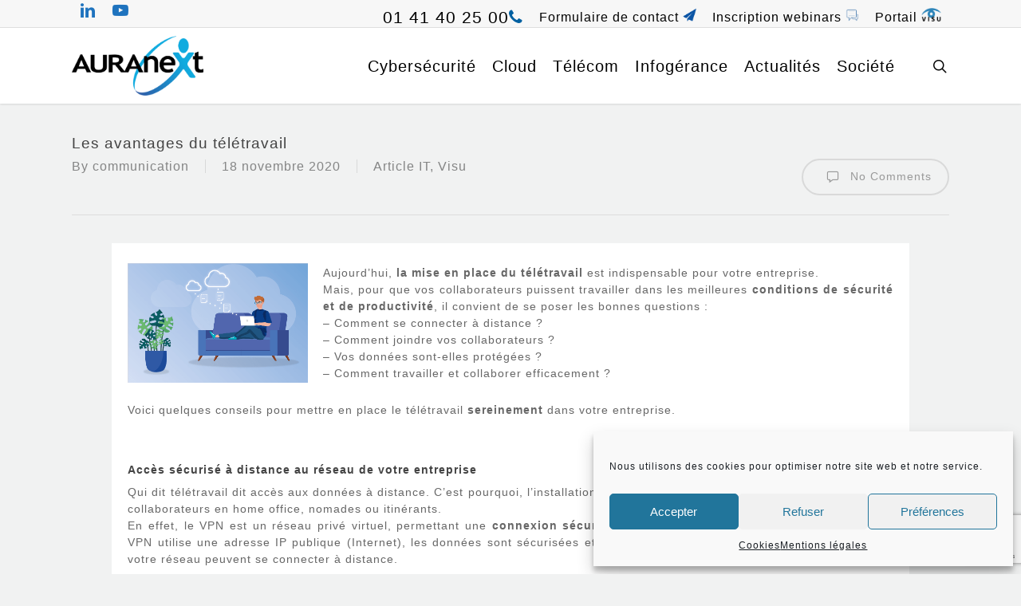

--- FILE ---
content_type: text/html; charset=utf-8
request_url: https://www.google.com/recaptcha/api2/anchor?ar=1&k=6Lfre-wiAAAAAB9VCZYXpWgd06eJvJ3TXYfSrvNR&co=aHR0cHM6Ly93d3cuYXVyYW5leHQuY29tOjQ0Mw..&hl=en&v=PoyoqOPhxBO7pBk68S4YbpHZ&size=invisible&anchor-ms=20000&execute-ms=30000&cb=szmxx2nsho71
body_size: 49158
content:
<!DOCTYPE HTML><html dir="ltr" lang="en"><head><meta http-equiv="Content-Type" content="text/html; charset=UTF-8">
<meta http-equiv="X-UA-Compatible" content="IE=edge">
<title>reCAPTCHA</title>
<style type="text/css">
/* cyrillic-ext */
@font-face {
  font-family: 'Roboto';
  font-style: normal;
  font-weight: 400;
  font-stretch: 100%;
  src: url(//fonts.gstatic.com/s/roboto/v48/KFO7CnqEu92Fr1ME7kSn66aGLdTylUAMa3GUBHMdazTgWw.woff2) format('woff2');
  unicode-range: U+0460-052F, U+1C80-1C8A, U+20B4, U+2DE0-2DFF, U+A640-A69F, U+FE2E-FE2F;
}
/* cyrillic */
@font-face {
  font-family: 'Roboto';
  font-style: normal;
  font-weight: 400;
  font-stretch: 100%;
  src: url(//fonts.gstatic.com/s/roboto/v48/KFO7CnqEu92Fr1ME7kSn66aGLdTylUAMa3iUBHMdazTgWw.woff2) format('woff2');
  unicode-range: U+0301, U+0400-045F, U+0490-0491, U+04B0-04B1, U+2116;
}
/* greek-ext */
@font-face {
  font-family: 'Roboto';
  font-style: normal;
  font-weight: 400;
  font-stretch: 100%;
  src: url(//fonts.gstatic.com/s/roboto/v48/KFO7CnqEu92Fr1ME7kSn66aGLdTylUAMa3CUBHMdazTgWw.woff2) format('woff2');
  unicode-range: U+1F00-1FFF;
}
/* greek */
@font-face {
  font-family: 'Roboto';
  font-style: normal;
  font-weight: 400;
  font-stretch: 100%;
  src: url(//fonts.gstatic.com/s/roboto/v48/KFO7CnqEu92Fr1ME7kSn66aGLdTylUAMa3-UBHMdazTgWw.woff2) format('woff2');
  unicode-range: U+0370-0377, U+037A-037F, U+0384-038A, U+038C, U+038E-03A1, U+03A3-03FF;
}
/* math */
@font-face {
  font-family: 'Roboto';
  font-style: normal;
  font-weight: 400;
  font-stretch: 100%;
  src: url(//fonts.gstatic.com/s/roboto/v48/KFO7CnqEu92Fr1ME7kSn66aGLdTylUAMawCUBHMdazTgWw.woff2) format('woff2');
  unicode-range: U+0302-0303, U+0305, U+0307-0308, U+0310, U+0312, U+0315, U+031A, U+0326-0327, U+032C, U+032F-0330, U+0332-0333, U+0338, U+033A, U+0346, U+034D, U+0391-03A1, U+03A3-03A9, U+03B1-03C9, U+03D1, U+03D5-03D6, U+03F0-03F1, U+03F4-03F5, U+2016-2017, U+2034-2038, U+203C, U+2040, U+2043, U+2047, U+2050, U+2057, U+205F, U+2070-2071, U+2074-208E, U+2090-209C, U+20D0-20DC, U+20E1, U+20E5-20EF, U+2100-2112, U+2114-2115, U+2117-2121, U+2123-214F, U+2190, U+2192, U+2194-21AE, U+21B0-21E5, U+21F1-21F2, U+21F4-2211, U+2213-2214, U+2216-22FF, U+2308-230B, U+2310, U+2319, U+231C-2321, U+2336-237A, U+237C, U+2395, U+239B-23B7, U+23D0, U+23DC-23E1, U+2474-2475, U+25AF, U+25B3, U+25B7, U+25BD, U+25C1, U+25CA, U+25CC, U+25FB, U+266D-266F, U+27C0-27FF, U+2900-2AFF, U+2B0E-2B11, U+2B30-2B4C, U+2BFE, U+3030, U+FF5B, U+FF5D, U+1D400-1D7FF, U+1EE00-1EEFF;
}
/* symbols */
@font-face {
  font-family: 'Roboto';
  font-style: normal;
  font-weight: 400;
  font-stretch: 100%;
  src: url(//fonts.gstatic.com/s/roboto/v48/KFO7CnqEu92Fr1ME7kSn66aGLdTylUAMaxKUBHMdazTgWw.woff2) format('woff2');
  unicode-range: U+0001-000C, U+000E-001F, U+007F-009F, U+20DD-20E0, U+20E2-20E4, U+2150-218F, U+2190, U+2192, U+2194-2199, U+21AF, U+21E6-21F0, U+21F3, U+2218-2219, U+2299, U+22C4-22C6, U+2300-243F, U+2440-244A, U+2460-24FF, U+25A0-27BF, U+2800-28FF, U+2921-2922, U+2981, U+29BF, U+29EB, U+2B00-2BFF, U+4DC0-4DFF, U+FFF9-FFFB, U+10140-1018E, U+10190-1019C, U+101A0, U+101D0-101FD, U+102E0-102FB, U+10E60-10E7E, U+1D2C0-1D2D3, U+1D2E0-1D37F, U+1F000-1F0FF, U+1F100-1F1AD, U+1F1E6-1F1FF, U+1F30D-1F30F, U+1F315, U+1F31C, U+1F31E, U+1F320-1F32C, U+1F336, U+1F378, U+1F37D, U+1F382, U+1F393-1F39F, U+1F3A7-1F3A8, U+1F3AC-1F3AF, U+1F3C2, U+1F3C4-1F3C6, U+1F3CA-1F3CE, U+1F3D4-1F3E0, U+1F3ED, U+1F3F1-1F3F3, U+1F3F5-1F3F7, U+1F408, U+1F415, U+1F41F, U+1F426, U+1F43F, U+1F441-1F442, U+1F444, U+1F446-1F449, U+1F44C-1F44E, U+1F453, U+1F46A, U+1F47D, U+1F4A3, U+1F4B0, U+1F4B3, U+1F4B9, U+1F4BB, U+1F4BF, U+1F4C8-1F4CB, U+1F4D6, U+1F4DA, U+1F4DF, U+1F4E3-1F4E6, U+1F4EA-1F4ED, U+1F4F7, U+1F4F9-1F4FB, U+1F4FD-1F4FE, U+1F503, U+1F507-1F50B, U+1F50D, U+1F512-1F513, U+1F53E-1F54A, U+1F54F-1F5FA, U+1F610, U+1F650-1F67F, U+1F687, U+1F68D, U+1F691, U+1F694, U+1F698, U+1F6AD, U+1F6B2, U+1F6B9-1F6BA, U+1F6BC, U+1F6C6-1F6CF, U+1F6D3-1F6D7, U+1F6E0-1F6EA, U+1F6F0-1F6F3, U+1F6F7-1F6FC, U+1F700-1F7FF, U+1F800-1F80B, U+1F810-1F847, U+1F850-1F859, U+1F860-1F887, U+1F890-1F8AD, U+1F8B0-1F8BB, U+1F8C0-1F8C1, U+1F900-1F90B, U+1F93B, U+1F946, U+1F984, U+1F996, U+1F9E9, U+1FA00-1FA6F, U+1FA70-1FA7C, U+1FA80-1FA89, U+1FA8F-1FAC6, U+1FACE-1FADC, U+1FADF-1FAE9, U+1FAF0-1FAF8, U+1FB00-1FBFF;
}
/* vietnamese */
@font-face {
  font-family: 'Roboto';
  font-style: normal;
  font-weight: 400;
  font-stretch: 100%;
  src: url(//fonts.gstatic.com/s/roboto/v48/KFO7CnqEu92Fr1ME7kSn66aGLdTylUAMa3OUBHMdazTgWw.woff2) format('woff2');
  unicode-range: U+0102-0103, U+0110-0111, U+0128-0129, U+0168-0169, U+01A0-01A1, U+01AF-01B0, U+0300-0301, U+0303-0304, U+0308-0309, U+0323, U+0329, U+1EA0-1EF9, U+20AB;
}
/* latin-ext */
@font-face {
  font-family: 'Roboto';
  font-style: normal;
  font-weight: 400;
  font-stretch: 100%;
  src: url(//fonts.gstatic.com/s/roboto/v48/KFO7CnqEu92Fr1ME7kSn66aGLdTylUAMa3KUBHMdazTgWw.woff2) format('woff2');
  unicode-range: U+0100-02BA, U+02BD-02C5, U+02C7-02CC, U+02CE-02D7, U+02DD-02FF, U+0304, U+0308, U+0329, U+1D00-1DBF, U+1E00-1E9F, U+1EF2-1EFF, U+2020, U+20A0-20AB, U+20AD-20C0, U+2113, U+2C60-2C7F, U+A720-A7FF;
}
/* latin */
@font-face {
  font-family: 'Roboto';
  font-style: normal;
  font-weight: 400;
  font-stretch: 100%;
  src: url(//fonts.gstatic.com/s/roboto/v48/KFO7CnqEu92Fr1ME7kSn66aGLdTylUAMa3yUBHMdazQ.woff2) format('woff2');
  unicode-range: U+0000-00FF, U+0131, U+0152-0153, U+02BB-02BC, U+02C6, U+02DA, U+02DC, U+0304, U+0308, U+0329, U+2000-206F, U+20AC, U+2122, U+2191, U+2193, U+2212, U+2215, U+FEFF, U+FFFD;
}
/* cyrillic-ext */
@font-face {
  font-family: 'Roboto';
  font-style: normal;
  font-weight: 500;
  font-stretch: 100%;
  src: url(//fonts.gstatic.com/s/roboto/v48/KFO7CnqEu92Fr1ME7kSn66aGLdTylUAMa3GUBHMdazTgWw.woff2) format('woff2');
  unicode-range: U+0460-052F, U+1C80-1C8A, U+20B4, U+2DE0-2DFF, U+A640-A69F, U+FE2E-FE2F;
}
/* cyrillic */
@font-face {
  font-family: 'Roboto';
  font-style: normal;
  font-weight: 500;
  font-stretch: 100%;
  src: url(//fonts.gstatic.com/s/roboto/v48/KFO7CnqEu92Fr1ME7kSn66aGLdTylUAMa3iUBHMdazTgWw.woff2) format('woff2');
  unicode-range: U+0301, U+0400-045F, U+0490-0491, U+04B0-04B1, U+2116;
}
/* greek-ext */
@font-face {
  font-family: 'Roboto';
  font-style: normal;
  font-weight: 500;
  font-stretch: 100%;
  src: url(//fonts.gstatic.com/s/roboto/v48/KFO7CnqEu92Fr1ME7kSn66aGLdTylUAMa3CUBHMdazTgWw.woff2) format('woff2');
  unicode-range: U+1F00-1FFF;
}
/* greek */
@font-face {
  font-family: 'Roboto';
  font-style: normal;
  font-weight: 500;
  font-stretch: 100%;
  src: url(//fonts.gstatic.com/s/roboto/v48/KFO7CnqEu92Fr1ME7kSn66aGLdTylUAMa3-UBHMdazTgWw.woff2) format('woff2');
  unicode-range: U+0370-0377, U+037A-037F, U+0384-038A, U+038C, U+038E-03A1, U+03A3-03FF;
}
/* math */
@font-face {
  font-family: 'Roboto';
  font-style: normal;
  font-weight: 500;
  font-stretch: 100%;
  src: url(//fonts.gstatic.com/s/roboto/v48/KFO7CnqEu92Fr1ME7kSn66aGLdTylUAMawCUBHMdazTgWw.woff2) format('woff2');
  unicode-range: U+0302-0303, U+0305, U+0307-0308, U+0310, U+0312, U+0315, U+031A, U+0326-0327, U+032C, U+032F-0330, U+0332-0333, U+0338, U+033A, U+0346, U+034D, U+0391-03A1, U+03A3-03A9, U+03B1-03C9, U+03D1, U+03D5-03D6, U+03F0-03F1, U+03F4-03F5, U+2016-2017, U+2034-2038, U+203C, U+2040, U+2043, U+2047, U+2050, U+2057, U+205F, U+2070-2071, U+2074-208E, U+2090-209C, U+20D0-20DC, U+20E1, U+20E5-20EF, U+2100-2112, U+2114-2115, U+2117-2121, U+2123-214F, U+2190, U+2192, U+2194-21AE, U+21B0-21E5, U+21F1-21F2, U+21F4-2211, U+2213-2214, U+2216-22FF, U+2308-230B, U+2310, U+2319, U+231C-2321, U+2336-237A, U+237C, U+2395, U+239B-23B7, U+23D0, U+23DC-23E1, U+2474-2475, U+25AF, U+25B3, U+25B7, U+25BD, U+25C1, U+25CA, U+25CC, U+25FB, U+266D-266F, U+27C0-27FF, U+2900-2AFF, U+2B0E-2B11, U+2B30-2B4C, U+2BFE, U+3030, U+FF5B, U+FF5D, U+1D400-1D7FF, U+1EE00-1EEFF;
}
/* symbols */
@font-face {
  font-family: 'Roboto';
  font-style: normal;
  font-weight: 500;
  font-stretch: 100%;
  src: url(//fonts.gstatic.com/s/roboto/v48/KFO7CnqEu92Fr1ME7kSn66aGLdTylUAMaxKUBHMdazTgWw.woff2) format('woff2');
  unicode-range: U+0001-000C, U+000E-001F, U+007F-009F, U+20DD-20E0, U+20E2-20E4, U+2150-218F, U+2190, U+2192, U+2194-2199, U+21AF, U+21E6-21F0, U+21F3, U+2218-2219, U+2299, U+22C4-22C6, U+2300-243F, U+2440-244A, U+2460-24FF, U+25A0-27BF, U+2800-28FF, U+2921-2922, U+2981, U+29BF, U+29EB, U+2B00-2BFF, U+4DC0-4DFF, U+FFF9-FFFB, U+10140-1018E, U+10190-1019C, U+101A0, U+101D0-101FD, U+102E0-102FB, U+10E60-10E7E, U+1D2C0-1D2D3, U+1D2E0-1D37F, U+1F000-1F0FF, U+1F100-1F1AD, U+1F1E6-1F1FF, U+1F30D-1F30F, U+1F315, U+1F31C, U+1F31E, U+1F320-1F32C, U+1F336, U+1F378, U+1F37D, U+1F382, U+1F393-1F39F, U+1F3A7-1F3A8, U+1F3AC-1F3AF, U+1F3C2, U+1F3C4-1F3C6, U+1F3CA-1F3CE, U+1F3D4-1F3E0, U+1F3ED, U+1F3F1-1F3F3, U+1F3F5-1F3F7, U+1F408, U+1F415, U+1F41F, U+1F426, U+1F43F, U+1F441-1F442, U+1F444, U+1F446-1F449, U+1F44C-1F44E, U+1F453, U+1F46A, U+1F47D, U+1F4A3, U+1F4B0, U+1F4B3, U+1F4B9, U+1F4BB, U+1F4BF, U+1F4C8-1F4CB, U+1F4D6, U+1F4DA, U+1F4DF, U+1F4E3-1F4E6, U+1F4EA-1F4ED, U+1F4F7, U+1F4F9-1F4FB, U+1F4FD-1F4FE, U+1F503, U+1F507-1F50B, U+1F50D, U+1F512-1F513, U+1F53E-1F54A, U+1F54F-1F5FA, U+1F610, U+1F650-1F67F, U+1F687, U+1F68D, U+1F691, U+1F694, U+1F698, U+1F6AD, U+1F6B2, U+1F6B9-1F6BA, U+1F6BC, U+1F6C6-1F6CF, U+1F6D3-1F6D7, U+1F6E0-1F6EA, U+1F6F0-1F6F3, U+1F6F7-1F6FC, U+1F700-1F7FF, U+1F800-1F80B, U+1F810-1F847, U+1F850-1F859, U+1F860-1F887, U+1F890-1F8AD, U+1F8B0-1F8BB, U+1F8C0-1F8C1, U+1F900-1F90B, U+1F93B, U+1F946, U+1F984, U+1F996, U+1F9E9, U+1FA00-1FA6F, U+1FA70-1FA7C, U+1FA80-1FA89, U+1FA8F-1FAC6, U+1FACE-1FADC, U+1FADF-1FAE9, U+1FAF0-1FAF8, U+1FB00-1FBFF;
}
/* vietnamese */
@font-face {
  font-family: 'Roboto';
  font-style: normal;
  font-weight: 500;
  font-stretch: 100%;
  src: url(//fonts.gstatic.com/s/roboto/v48/KFO7CnqEu92Fr1ME7kSn66aGLdTylUAMa3OUBHMdazTgWw.woff2) format('woff2');
  unicode-range: U+0102-0103, U+0110-0111, U+0128-0129, U+0168-0169, U+01A0-01A1, U+01AF-01B0, U+0300-0301, U+0303-0304, U+0308-0309, U+0323, U+0329, U+1EA0-1EF9, U+20AB;
}
/* latin-ext */
@font-face {
  font-family: 'Roboto';
  font-style: normal;
  font-weight: 500;
  font-stretch: 100%;
  src: url(//fonts.gstatic.com/s/roboto/v48/KFO7CnqEu92Fr1ME7kSn66aGLdTylUAMa3KUBHMdazTgWw.woff2) format('woff2');
  unicode-range: U+0100-02BA, U+02BD-02C5, U+02C7-02CC, U+02CE-02D7, U+02DD-02FF, U+0304, U+0308, U+0329, U+1D00-1DBF, U+1E00-1E9F, U+1EF2-1EFF, U+2020, U+20A0-20AB, U+20AD-20C0, U+2113, U+2C60-2C7F, U+A720-A7FF;
}
/* latin */
@font-face {
  font-family: 'Roboto';
  font-style: normal;
  font-weight: 500;
  font-stretch: 100%;
  src: url(//fonts.gstatic.com/s/roboto/v48/KFO7CnqEu92Fr1ME7kSn66aGLdTylUAMa3yUBHMdazQ.woff2) format('woff2');
  unicode-range: U+0000-00FF, U+0131, U+0152-0153, U+02BB-02BC, U+02C6, U+02DA, U+02DC, U+0304, U+0308, U+0329, U+2000-206F, U+20AC, U+2122, U+2191, U+2193, U+2212, U+2215, U+FEFF, U+FFFD;
}
/* cyrillic-ext */
@font-face {
  font-family: 'Roboto';
  font-style: normal;
  font-weight: 900;
  font-stretch: 100%;
  src: url(//fonts.gstatic.com/s/roboto/v48/KFO7CnqEu92Fr1ME7kSn66aGLdTylUAMa3GUBHMdazTgWw.woff2) format('woff2');
  unicode-range: U+0460-052F, U+1C80-1C8A, U+20B4, U+2DE0-2DFF, U+A640-A69F, U+FE2E-FE2F;
}
/* cyrillic */
@font-face {
  font-family: 'Roboto';
  font-style: normal;
  font-weight: 900;
  font-stretch: 100%;
  src: url(//fonts.gstatic.com/s/roboto/v48/KFO7CnqEu92Fr1ME7kSn66aGLdTylUAMa3iUBHMdazTgWw.woff2) format('woff2');
  unicode-range: U+0301, U+0400-045F, U+0490-0491, U+04B0-04B1, U+2116;
}
/* greek-ext */
@font-face {
  font-family: 'Roboto';
  font-style: normal;
  font-weight: 900;
  font-stretch: 100%;
  src: url(//fonts.gstatic.com/s/roboto/v48/KFO7CnqEu92Fr1ME7kSn66aGLdTylUAMa3CUBHMdazTgWw.woff2) format('woff2');
  unicode-range: U+1F00-1FFF;
}
/* greek */
@font-face {
  font-family: 'Roboto';
  font-style: normal;
  font-weight: 900;
  font-stretch: 100%;
  src: url(//fonts.gstatic.com/s/roboto/v48/KFO7CnqEu92Fr1ME7kSn66aGLdTylUAMa3-UBHMdazTgWw.woff2) format('woff2');
  unicode-range: U+0370-0377, U+037A-037F, U+0384-038A, U+038C, U+038E-03A1, U+03A3-03FF;
}
/* math */
@font-face {
  font-family: 'Roboto';
  font-style: normal;
  font-weight: 900;
  font-stretch: 100%;
  src: url(//fonts.gstatic.com/s/roboto/v48/KFO7CnqEu92Fr1ME7kSn66aGLdTylUAMawCUBHMdazTgWw.woff2) format('woff2');
  unicode-range: U+0302-0303, U+0305, U+0307-0308, U+0310, U+0312, U+0315, U+031A, U+0326-0327, U+032C, U+032F-0330, U+0332-0333, U+0338, U+033A, U+0346, U+034D, U+0391-03A1, U+03A3-03A9, U+03B1-03C9, U+03D1, U+03D5-03D6, U+03F0-03F1, U+03F4-03F5, U+2016-2017, U+2034-2038, U+203C, U+2040, U+2043, U+2047, U+2050, U+2057, U+205F, U+2070-2071, U+2074-208E, U+2090-209C, U+20D0-20DC, U+20E1, U+20E5-20EF, U+2100-2112, U+2114-2115, U+2117-2121, U+2123-214F, U+2190, U+2192, U+2194-21AE, U+21B0-21E5, U+21F1-21F2, U+21F4-2211, U+2213-2214, U+2216-22FF, U+2308-230B, U+2310, U+2319, U+231C-2321, U+2336-237A, U+237C, U+2395, U+239B-23B7, U+23D0, U+23DC-23E1, U+2474-2475, U+25AF, U+25B3, U+25B7, U+25BD, U+25C1, U+25CA, U+25CC, U+25FB, U+266D-266F, U+27C0-27FF, U+2900-2AFF, U+2B0E-2B11, U+2B30-2B4C, U+2BFE, U+3030, U+FF5B, U+FF5D, U+1D400-1D7FF, U+1EE00-1EEFF;
}
/* symbols */
@font-face {
  font-family: 'Roboto';
  font-style: normal;
  font-weight: 900;
  font-stretch: 100%;
  src: url(//fonts.gstatic.com/s/roboto/v48/KFO7CnqEu92Fr1ME7kSn66aGLdTylUAMaxKUBHMdazTgWw.woff2) format('woff2');
  unicode-range: U+0001-000C, U+000E-001F, U+007F-009F, U+20DD-20E0, U+20E2-20E4, U+2150-218F, U+2190, U+2192, U+2194-2199, U+21AF, U+21E6-21F0, U+21F3, U+2218-2219, U+2299, U+22C4-22C6, U+2300-243F, U+2440-244A, U+2460-24FF, U+25A0-27BF, U+2800-28FF, U+2921-2922, U+2981, U+29BF, U+29EB, U+2B00-2BFF, U+4DC0-4DFF, U+FFF9-FFFB, U+10140-1018E, U+10190-1019C, U+101A0, U+101D0-101FD, U+102E0-102FB, U+10E60-10E7E, U+1D2C0-1D2D3, U+1D2E0-1D37F, U+1F000-1F0FF, U+1F100-1F1AD, U+1F1E6-1F1FF, U+1F30D-1F30F, U+1F315, U+1F31C, U+1F31E, U+1F320-1F32C, U+1F336, U+1F378, U+1F37D, U+1F382, U+1F393-1F39F, U+1F3A7-1F3A8, U+1F3AC-1F3AF, U+1F3C2, U+1F3C4-1F3C6, U+1F3CA-1F3CE, U+1F3D4-1F3E0, U+1F3ED, U+1F3F1-1F3F3, U+1F3F5-1F3F7, U+1F408, U+1F415, U+1F41F, U+1F426, U+1F43F, U+1F441-1F442, U+1F444, U+1F446-1F449, U+1F44C-1F44E, U+1F453, U+1F46A, U+1F47D, U+1F4A3, U+1F4B0, U+1F4B3, U+1F4B9, U+1F4BB, U+1F4BF, U+1F4C8-1F4CB, U+1F4D6, U+1F4DA, U+1F4DF, U+1F4E3-1F4E6, U+1F4EA-1F4ED, U+1F4F7, U+1F4F9-1F4FB, U+1F4FD-1F4FE, U+1F503, U+1F507-1F50B, U+1F50D, U+1F512-1F513, U+1F53E-1F54A, U+1F54F-1F5FA, U+1F610, U+1F650-1F67F, U+1F687, U+1F68D, U+1F691, U+1F694, U+1F698, U+1F6AD, U+1F6B2, U+1F6B9-1F6BA, U+1F6BC, U+1F6C6-1F6CF, U+1F6D3-1F6D7, U+1F6E0-1F6EA, U+1F6F0-1F6F3, U+1F6F7-1F6FC, U+1F700-1F7FF, U+1F800-1F80B, U+1F810-1F847, U+1F850-1F859, U+1F860-1F887, U+1F890-1F8AD, U+1F8B0-1F8BB, U+1F8C0-1F8C1, U+1F900-1F90B, U+1F93B, U+1F946, U+1F984, U+1F996, U+1F9E9, U+1FA00-1FA6F, U+1FA70-1FA7C, U+1FA80-1FA89, U+1FA8F-1FAC6, U+1FACE-1FADC, U+1FADF-1FAE9, U+1FAF0-1FAF8, U+1FB00-1FBFF;
}
/* vietnamese */
@font-face {
  font-family: 'Roboto';
  font-style: normal;
  font-weight: 900;
  font-stretch: 100%;
  src: url(//fonts.gstatic.com/s/roboto/v48/KFO7CnqEu92Fr1ME7kSn66aGLdTylUAMa3OUBHMdazTgWw.woff2) format('woff2');
  unicode-range: U+0102-0103, U+0110-0111, U+0128-0129, U+0168-0169, U+01A0-01A1, U+01AF-01B0, U+0300-0301, U+0303-0304, U+0308-0309, U+0323, U+0329, U+1EA0-1EF9, U+20AB;
}
/* latin-ext */
@font-face {
  font-family: 'Roboto';
  font-style: normal;
  font-weight: 900;
  font-stretch: 100%;
  src: url(//fonts.gstatic.com/s/roboto/v48/KFO7CnqEu92Fr1ME7kSn66aGLdTylUAMa3KUBHMdazTgWw.woff2) format('woff2');
  unicode-range: U+0100-02BA, U+02BD-02C5, U+02C7-02CC, U+02CE-02D7, U+02DD-02FF, U+0304, U+0308, U+0329, U+1D00-1DBF, U+1E00-1E9F, U+1EF2-1EFF, U+2020, U+20A0-20AB, U+20AD-20C0, U+2113, U+2C60-2C7F, U+A720-A7FF;
}
/* latin */
@font-face {
  font-family: 'Roboto';
  font-style: normal;
  font-weight: 900;
  font-stretch: 100%;
  src: url(//fonts.gstatic.com/s/roboto/v48/KFO7CnqEu92Fr1ME7kSn66aGLdTylUAMa3yUBHMdazQ.woff2) format('woff2');
  unicode-range: U+0000-00FF, U+0131, U+0152-0153, U+02BB-02BC, U+02C6, U+02DA, U+02DC, U+0304, U+0308, U+0329, U+2000-206F, U+20AC, U+2122, U+2191, U+2193, U+2212, U+2215, U+FEFF, U+FFFD;
}

</style>
<link rel="stylesheet" type="text/css" href="https://www.gstatic.com/recaptcha/releases/PoyoqOPhxBO7pBk68S4YbpHZ/styles__ltr.css">
<script nonce="SPYDv-PkKQssxDl-ss8_GA" type="text/javascript">window['__recaptcha_api'] = 'https://www.google.com/recaptcha/api2/';</script>
<script type="text/javascript" src="https://www.gstatic.com/recaptcha/releases/PoyoqOPhxBO7pBk68S4YbpHZ/recaptcha__en.js" nonce="SPYDv-PkKQssxDl-ss8_GA">
      
    </script></head>
<body><div id="rc-anchor-alert" class="rc-anchor-alert"></div>
<input type="hidden" id="recaptcha-token" value="[base64]">
<script type="text/javascript" nonce="SPYDv-PkKQssxDl-ss8_GA">
      recaptcha.anchor.Main.init("[\x22ainput\x22,[\x22bgdata\x22,\x22\x22,\[base64]/[base64]/[base64]/bmV3IHJbeF0oY1swXSk6RT09Mj9uZXcgclt4XShjWzBdLGNbMV0pOkU9PTM/bmV3IHJbeF0oY1swXSxjWzFdLGNbMl0pOkU9PTQ/[base64]/[base64]/[base64]/[base64]/[base64]/[base64]/[base64]/[base64]\x22,\[base64]\x22,\[base64]/[base64]/CicKhWCVdwr3Dv8KZMgcqLsOeImwewpBjw7JhJcOFw6jCjgwlwoYaMVPDlj3Dj8OTw7AbJ8OPc8OTwpMVWCTDoMKBwr3DhcKPw67CgsKbYTLClsKFBcKlw7cgZldhJxTCgsKcw5DDlsKLwqLDjyt/IkdJSy7CjcKLRcOYRMK4w7DDqsOiwrVBTcO2dcKWw4HDhMOVwoDCvQ4NMcK0FAsUMsKxw6sWQsK3SMKPw7zCmcKgRzVnKGbDhcOFZcKWMnMtW1jDsMOuGUd9IGsywqlyw4M1FcOOwop7w4/DsSlfanzCusKuw4s/[base64]/Cpn5YFXjCicK0F8OwJjUFw57CvVvCo1dOwodCw6DClcOmSSl5FHpNYsOUXsK4eMKhw4PCm8ONwqgLwq8PW0rCnsOIHCgGwrLDiMK3FQEDfsKTMVrConYlwpsiGsO0w541wpNRJnRLBTAtw6kwBsK7w5rDrw01eBTCsMKqVHTDpMOPwoxAJS0xKmbDu1rCnsK/w7vDpcKhIMOXwp8tw4jCm8KpE8OlasKzDWZWw5l7AMOiwoBJw6vChmnCisKHaMK3w7vCtmjDlknCjMKkO1llwrI4Q3rCimzDsjbCnMKcMgdWwpvDh2PCisKDw5bChcOHKmE5Q8OxwqLCtzzDg8KgB1xyw6ApwpLDnXjDniJYGsK+w6vCu8K/CHPDqcKqdCnDh8OmZR3Ci8OEanzCmUsaC8KsSMKawrzCqMKpwrLCjHvDocOWwp1bU8ORwph3wpPCk1jDrxXCh8KoLT7CiDLDm8OYBnTDgsOGw6vCqhhMCsOnfSfDjMK/[base64]/w6JzL8KnwoZjVcOww5YNEjkPw6lmwqLCuMORPcKdwpLDt8OXwr3CjcOLUhwxGyHCkSJ9M8OKwoXDlzbDjATDqxvCqcOlwqYrJSjDjX3DqcKJR8O0w4QWw4syw7/CrMOrwrxvQh3CqQ5jcBhfwqzDk8K/[base64]/DsVLCssKHw7LDqsOvW8KqLQNEEsOtVmhwFGQNw6tTw6LDrDPCs3LDvMOVPTnDiz/CuMO/IMK4wrzCtsOTw68kw5TDin3CglkcWUoOw7nDpz7DhMOPw4bCmMKwWsOIw7sOBg5kwosIN2FiIhN7OMO6Fj3DtcKzaCY/[base64]/Ch8OfLsK6BTpzMsKGdhTCjcK+EH1dwoA1wqdMWsOQQ8KvTxBSw7U4w63Ci8KmSgbDtsKawp7Dr1A2I8OKPV1ZGMOIDBfCj8OnYMK2ZcK8L3nChjfCjMOkYF4NaAt5w7AvbStiw4fCnxTCoh7Dhw/[base64]/CnRXCiinClMOVwo7Dt8KoPsOfw6p5CMOow5QjwoxtCcOBOyHCsy4SwoHDqsKkw4/DoFbDmVfCiDJYPsOuVsK/CQrCksOjw6RDw5kOVB7CkADCvcKIwpDChMOdwqbDvsK/[base64]/[base64]/DoBZew7LDssKnwqnDgcKKwrggw5kkwrXDncOOwrbDucKFHcO2Rz7DksKAFMKNTXXDmsK/[base64]/DisKOTQMcw5NAwrHChWNVSiZFasKcGjvCvMK8Y8KEwq1wQ8Kow7onw6XDjsOhw7EBwpYxwpwZc8K0wrc8CmbDkyNWw4whwqzCt8KHJkgsUsOjHGHDrXDCiBtOGy5dwrh+wp/[base64]/DiFhCKSPDocO3wo3DhMOIwqrCpyvCl8KZKBzDo8K0wpUMwrbDv09uw4kmPcKkcsKTw6nDosKaVGhJw5jDkwAzShx3PsKXw7pdMMOTwqHCiQnDowVpKsKROgfDosOEwpDDk8Oswq/DuxoHYlkSHiNpQcOlw4ZjbFbDqsKyO8KafwLChT/CrxrCtsKjwq/CrC3CqMKAwr3DscK9NcOFGsK3ahDCsj02dcK7wpPDkMOowr7Cm8KOw699wotJw7LDs8KZfcKSwqzCvU/ChcKGZnPDmsOUwrkRFlHCocKcL8O2BcKqwqPCjsKmbDfCkUvCtsKtw7wJwrk4w51ZfmUnfwByw4DDjzvDvAk5EzxOwpcIXTN+Q8OnAyBMw5YqTQUOwqNyRsOENMOZZR3DtzzDnMKdw4bCql/Co8OcYA0KWU/CqcKVw4jDssKoe8OBDMOow47CjBjDgcKGGRbDu8OmAMKuwqzDssOIGSfCmADDlULDi8O9dMOfbsOze8OkwoorFMOywqLCicO0RwvCkTEvwoXCuX0Nwo5Sw7DDo8K+w652DcOCwoTChkfDmj7Ch8KuLG4gccKzw5HCqMKTNVEUwpDCgcKWw4ZtIcOwwrTDpWwNwq/[base64]/RcKywqcfw4bDhMOXak7Dj8K+d07CmHPCrcOqVMOZw4zCkEQPwo/CgsOyw7fChsK1wrnCpno+GcOnD1V2w4PCqcK5wr/DnsObwoXDrsKBwpAsw4EaUMKyw73CqRIIW1cHw4E4U8Kbwp7CisK1wqpLwrrCqcOoV8OKwoTCj8KEVGTDosKlwr0ww7Jrw5J8UG0Qwo9LN2s0CMK7bG/DgFIkC1QFw5LDp8OnS8OhVsO4w6AZw4REw7TCv8O+wpHCusKOJSTCrk7DrglAJE/CmsOpw6gxSBsJw5XCmFcCw7bCq8KCc8OowpJRw5BvwpJ+w4hnwpPDthTDoFfClkzDpibCnk9xHsOOCcKrUhXDqC/[base64]/wrwDwogjJQhob1dhw6zDoUDCuQ7CjSrCmMKrHSV+enltwpkrwqpUFsKgw7J+JFDCn8Kmw5XChsOMasOXR8KJw6nCs8KQwp/[base64]/[base64]/DlMKgwop5w4TChl4UVsKsw4lMXGHCqcK6TcOWwo7DosKzP8ORMMKRwr5qVm83wpHDmgMRUcOGwqTCtSkBf8KqwqlJwoAbMyEvwrZVYxRJwrhzw5ZiYCpswpTDkcOdw4BJwq5RUFjDsMOjYVbDkcONB8KHwpjDpzgTAsK/[base64]/DrxzDgg5IRlhKLsOSGDV0woXCm3JSacOTw75/QxnDtH9Twpckw6toDS/[base64]/[base64]/w5rCqxzDqzHDrsK8Oj7DucO1w5rCkFAEacOAwoIJbVVKW8OUwp7Dlk/[base64]/DqmrCisO+JFdZbBkzeW7DvRnCtMK0WsKfWcOESmTCrEBzR1cgIsOcw5wOw57DmAIkAFlHFMOCwqFYYXhBVDdTw5dUw5YmL2MEPcKpw5hzwqgzQ0ttCVJ7JxnCvcKKa38Nw63CsMKEAcK7IwHDrwTCrxQ7DSDDicKMGMK1W8ODwr/DuUHDigpWw5jDtzfCncKawqk3bcOdwqxUwqcBw6fCssOmw6nDicKjHMOuMQ0qGcKSf0MLeMKyw7HDmi/Ck8OSwr/CjMOHMRbCqQwYBcOvLQ3Cm8OiGMOlbHzCp8OsR8KBW8KGwpbDij4owoAbwpjDpMO4wrVVSFXDn8O9w5AjChpQw5ZtV8OANhXDvcOFbUF9w6XCpFM2NMOGJ3DDucO5wpPDiTzCsUzCjcOAw7/Co1IWRcKvOXPCkWnDmMK5w5RpwrzCvMOZwqkrAXHDnz8jwqEaH8OLZGwuScKewo1vbsKtwpTDl8OIbH7Cv8Kqw6XCuD7DqcKpw5TDlcKcwo0pw7BWVF9tw4LCgVZnWMOuwr7CnMKbH8K7w5LDgsKPw5QVcHI4TcK9KcOFwpo/YsKVDsORVsKrwpPCsF/[base64]/bsOPw6LCu8ORFBnDqMKvQWxXw7wFfR7Cm8OgVsOdwrDDuMK3wrvCsicqw43ChMKjwq1Jw4vCoiHCncOrwprCncKbwq4RGWXCg29oR8K6XsKpK8KHPsOwc8OFw7VoNSHDk8KEScOeeAtnFsKRw6BLw7zCr8Kowpo7wojCrsO+w4/DnWVKYQBERB5DIjDDucORw4vCq8OtYjAeJEbCi8K+Bm9UwqR1cmdKw5wkUHV4NcKAw73CggA1asOGN8OYccKWw4BDwrzDnRgnwpnDjsO3PMOXE8KrC8OZwr40RDDCsW/CocK5esOfZhzDuUBxMTx7wpRyw7nDlsK+wrtLVcOLwpRYw5zCnytQwonDpQrDvsOdH11ewqR9B0t0w7bCtUnDuMKsB8OIeQMpdMORwp7CgSrCm8KKR8OQwpbDp3fDgnp/KsKwPTPCq8KEw5dNwonDsm3ClVdmw7ckawzDqcOAGMKiw4LCmSBYG3ZLQcK4JcOoKA3DrsOyGcKww6J5dcK/wpV5WMKHwqwfenLCvsOLw7/CksK7w6E7UANowoTDhlARcn/CoH4VwpZ3wp3DvF9SwpYEIA9hw6BqwrTDnMKhw53DgSZ3wrE+G8Kgw4ErBMKOwo/Cp8KLb8KIwqNyWmpJw4vDsMOWKBbDr8K8wp1lw6PDmwEmw6t1f8KDwr/CusKlF8KfGijCrzZhV3PCn8KlC1TCnUrDp8K/wpjDqMOzw58SRiDClHTCvkIpwoRFScKhJ8K7BEzDl8KHwoUIwopxaW3CgxTCosKEOxlrAyQeLF/CuMKdwok7w7LCgMKPwp4MLT8LE2wQOcOZFMOBw6VZbcKOw7s4wrJKw6vDoQHDtFDCrsKaWH8Iw4LCtw90w4HDnMOZw7wvw6hCDsOww790AMOBwr8/w4zDtMKRY8K2w4rDjsOAbMK2JsKef8OaHxLCsirDuDREw7/Co29hDmTCk8O0B8OFw7BPwrg1TcOnwrjDl8K4aDjCvCVVw6zDqyvDsgogwqZ4w7bClHZkKVlkw5fDh2ZpwrbDnMKqw5Aiwo4Zw4PCkcKGM3cBH1XCmTVRAcO8eMO8dAnClcO/[base64]/Dj8KLwqjCiXTCq13CkcO4QsKabsKDw6sGwqrCqhs9ECljwrptw5ZEfXBEVgVbwpMHw4lqw7/Do0EwXHjCqMKTw4VswosEw5zCm8Otwp/DnMKZFMOadiQvw6FBwqEhw58Pw7UdwpnDuQTCpm/CucO3w4ZFOGtQwrrDpMKUUMO4f1VkwoEYYl4tRcO+PDsddsKJBcK5w4XCjMKBX2PCl8KAGQxbWnNXw7XCpwfDvELDhX4VdcKyejDCjgRJG8K/CsOqEMOvw63DtMKnMXIrwrvCl8KOw7EOQh19YGvClxpgw6XCjsKjZmTDjFlGDgjDmQjDn8KlGSZgO3jDq0V+w5QpwpzDgMOhwp/DvCvDp8KWU8Oiw7bCjUc5w67CkWTDr1E7UgvDvAh3wo1GHsO0w6Utw5R9wpUsw7shw6xqKcK6w642wozDvDcfTivCs8KyHsO4L8Ovw7QEJ8OfZTfCrXEnwrPCtz3DglY9wqY/w7gDMxo1PQHDjCzDp8ORH8OFAyDDpMKFw5JMAD5ew5jCtMKQeR/DjAYjw4LDl8KHw4nCvcKxXsOQS3hiYSZIwpZSwppHwpNvw5fCtD/DtWnDg1Vow5HDrgw/[base64]/[base64]/DkSoRwrQmH8Oxwp/Dr8Kdw5DCqcOdVnTDgDNiwrnCqMOMdsK2w4kRwqnDmmnDrnzDm2fDkwJDXMOKYD3DqxV1w6zDvHYcwrBCw4ttE1nDncKrB8KnfcOcXcOLasOUTsOMRXR3eMKDV8OlXERWw63Clw3CiFfCpzHCk1bDumJow74HMsOPfl8iwrfDmAJtIX/CqmISwqbDomXDlcKzw6/CpkJTw73CoBtKwozCr8OywqLDkcKoNk7CusKDHgcvw58CwpRBwoLDq0zCoSHDnkx8WMKmw6Y8csKUwrMPU0TDpMO8GSxDAMOcw7/DnwXCiwkQM3Buw5PCpcOWYcOlw4Frwo1DwpoIwqQ/WsKlwrPDrMO7FHzDt8ODwrbCssOfHmXCrMKjwp3Csm3DjEXDocKgXjQjG8Knw4tEwonDt03DvMKdFsKsbEPDoTTDqsO1JcOKDBQUw7YMLcO4wpg5VsOiJHh8wqfCk8KLw6duw7M5NkXDsFEKwpzDrMKjwrLDgMK/wqdxJB3CjcOfME46w47Dl8KmO2wdP8Ohw4zChirCncKeQXdZwp/[base64]/w43Di3nDpDPDjcK4XhPDu8OlwpzDs8K+wrEgRRBUw7QjG8KtdcOwDR3CisKHwofDtcO/YcOvw6I/[base64]/CqcO0bWQLwplMw6fCucKHw5/Dk8ONb8KHwr9RVjLDmcOcXMKlYsOUfcOIwqXClQnCksKGw6TCiQ91aX0vw5V1ZDjCpMKQCXdLG1JIw7Vqw7PCksOlcQLCnsOwIUXDpMObw4bCoFXCtcKuXMKFcsK+wrZPwpcgw4rDtCDCnnLCqsKOwqY/[base64]/DoSElDMOqwo3CpRUGw4XDgsORw6cOCsKXw5TDrMO3NcOtw7jDnQvDlh48acKkwrYgw458GcKqw5UzfsKQw5vCuF9XPhjDiyUzb3Nvw7jCg3jChMK/w6LCpHd1G8KFeRzCrFjDkyDDoyzDjDDCmMKJw5jDnyR5wqEIDsOnw6rChTXDncKdacOkw77CpAY9MBHDi8O1w7HDtXMmCA3DucKzccKRw5lUwr7Cv8KeeFvClVPDhxzCvMKqwr/DsVlzSMKbb8O1WsOFw5NNwpzCgzjDm8OJw614LcKDa8KkbcKzBcOhw4YDw7kpwqZXFcK/wpDDqcKtwopbwrbDpcKmwrpvwrNBwpgFw6DCmABQw4FBw6/DgMK+w4DCox3CqlnDvwnDnRzDkMKUwrjDj8KXwrp8JzIUGUlIZmvChBrDjcKqw6nDqcKmXsKvw5VGKDjCuGcHZQPClHtmScOUM8KCZRzCmXvCsSjDhnfDozfCk8OTBVZLw6zCqsOTOGTCk8KhQMO/wqpXwpHDu8ONwpXCq8O+w6PDhcOhCcKydCTDs8K/by8KwqPDoyDCk8KvJsOgwqsfwqDCt8OMw7QAwrzCiGI1GsOGw6Q9JnMGY04/SnoyecOew69odAvDjW3CshcYNmPClsOWwpdUDlBkwpEhbk1may16w6N1w7Qmw5U0wrfDpFjDqAvCkU7ClhPDjxF7FhRCJVDCkzxHMcKswrnDkGTCusKFccOMOsOcw6XCscKCK8KZw7tnwofDqB/CusKdXRM2CHsRwrk0HVgXw7I+wpdfRsKbSsOJwoMQMGrDkwnDuFHCpMKbw5NVe0pGwo/DssOGBcO4I8OLw5DCt8KzcXgHBRfCuVzCqMKxU8ODQMKpFUrCqsKGWcO7S8K0BsOrw6XDqC/DinY2RcKSwoTCtwDDiAESwqLDocOgw4/Cm8K7NUPCuMKXwqITw6HCncOJw5bDlGvDj8OdwpDDoR/Dr8KXw53Du27DosK3ah/CiMK6wojCrl3DsRLDkyAWw7ArAMKILcOPw63CqETClcO1w5cLWsK2w6TDqsKUUXlow5jDulPDq8Kww7lIw6wqAcKzccO/LsOrPAcxwo8mEsKUwozDkkvDmB8zwq3DscK0H8OKw40Sc8K/[base64]/CswgGw4rDsMKLQ8OEUcKLOMK8w7/DtV3CocOewp/[base64]/[base64]/CoMOoe8Oww6MNUMOow7jDjcORw4J/wqnCuWnCrSVsSjwQGngZUMOEdn3DkTPDqcOJw7jDmsOuw6Ylw5/[base64]/b8KCw7F+w7l8w7diwrzDssOcw4Ykw6bDl0zDgBZ4w57DpGzDqkpPajXDpGPDocKJw6bCs2nDn8K0w4vDvQLDvMOZfcKRw4rCtMOOO0tkwo7CpcODYBfCn2RQwqzCpD8CwphQd2/[base64]/YMOaJGcmwrLCgMO9MMK/[base64]/[base64]/C3PCh8OVfB4aJcOYT8OuelzDisO9AsOQESJaIsKgR2bDg8Orw5jDn8OAFATDrMOyw7TDvsK8HjsYwo/DvxfCiG00wp0ACMKww5Zlwr4PfMKJworCmijCogQ/wqLDs8KIHB/DgMOvw4txEsKqHTbDjk3DrMO2w6LDmDHCpsKfXgvCmgfDhBZPV8KIw6Uow780w60swpp9wrh8PX9xXXlNcMKBw6HDkcK1WG3CvXnCgMOjw55owrnCgsKtNDrCnn5IIMOxLcOdNT7DsSRzZ8OGBC/CmUjDlFMBwqBEcFXDryt/w5M6QQHDlDLDrsKoYD/DknDDmEDDqcONNVIkNkgLwrFXwpZrw6xlND11w5/[base64]/[base64]/CpTI7esKLw5jChcOJM07DshMmHsKaAm1vw6zDscOAQETDp3cjDcOEwqJwUXFjZSTCicK5w7YGccOjN1/DqSHDvMKww6ZDwowLwr/DgEzDp2RvwrzDsMKRw7pJEsKgeMOHOiLCisK1MAkXwpRuCEs8UGTCh8KmwrcBWlBWP8KkwrHCkH/Dv8Ksw4Zxw7VowqrDkMKMIksXV8OxAD7CoTHDgMO2w4VFKFXCqsKCRUHDgMK1w6w/w4x1wol0XGzDrMOjLMKQRcKSWmodwpLDkVQ9AQTCnV94dsO9FgxLw5LCtcK9QUHDtcKyAcKZw7/ClsOOG8OtwokFwpXDrcKuLcOOw4/DjMKSX8Kde17Cj2DChhU8U8KYw77DucOfw7d7w7QlBcOOw71mPA/[base64]/CiiBHZD/Dm0vDtsOlwpQbw7DDvsKnwrfDkzjDum/Cqy7DqcKaw7Rhw58xQ8K/w70ZTHg3WMKGClFzOcKawoRqw53CggnCjCnCjXjCkMO3wpPDuznDqcK2wr3Cj27DkcKhwoPCnRkmwpIjw7N+wpQfaHhWRsKmw5FwwqHDicOdw6zDssKEMCTChcKDZRZpZsK5bMO4SsKRw7FhPcKkwr4WCRfDmcKRwq/[base64]/DsU/Dv1N0wpdVw5XDp8O0N2pZwpZUPcKRQQ7CsFMaLcOhwqTDhirCq8KywpgFQFTCnl1uRF3CmnQFw63Ct0R1w5LCiMKLQ0nCmsOuw57DsDx9VEY6w4lkEGTCm2UzworDjsOgwo/DjwvCiMOqbGnCtg7Cmk9PJQc/w5AXQMOgc8Kqw4nDgBfDhUbDu2RRVVIZwr0FI8KmwqBpw7UhTFJBacOhe1/CmMONdnU9wqbDvk/Cv0vDvRLCjHl3WUAiw7pMw7/Dv37CvyLDjcOrwqRNwpTCiVgsGQ1JwrHCoEIJJBRBMh3CnMOtw70fw687w6o2HMKVOcKdw6YEwpIrZVzDsMOqw5JZw6bChB8YwrEHaMKYw67DmMKRZ8KFOnnDn8KHwpTDk35iT0JvwoxnNcKMBMKGcU/Cl8Orw4fDscO8CsOXCVpiMVZFw4vClywQw53DiU7CgXURwqPCkcKMw5/[base64]/[base64]/[base64]/LsObwpsCA1BqwrgWF8KCwq8+Gi/ClmfDrsKfw6lqZcKENMOTwrbDtsKMwq8TSsKPc8OBecKYw6c2d8O4PFoKOMK3AhLDpsOAw4lEDsKhHhrDnsKDwqTDqsKNwrdIQVF0JzEBwozCoW5kw609a1fDhAnDvMORLMOuw5zDli5lahrCm3HDlBjDisOrBsOsw6PDpi/DqnPCpcOWMXthMMKGA8K1ZCBlBB9Iw7fCjWlXwojCmMK4wpstw5XCqsKjw7UREnUcEMOIw7HDjRhpAsO0SjI+JBUWw4gvG8KNwrPDhAVMJU5cDMOiwqsvwoUawq/CgcOpw7sMbMO+YMKYPQHDssOGw7YhZMKHBC1LQ8KMDgHDp3kRw4oiE8KsGcOgwrZcfSs5QMKJQiDDvB50cQXCu33CixJDScOfw7vCn8OTUCp3wq8bwrxIw6JVXk0fwrETw5PCmyrDsMK+DhA2CcKRNBMAwrUMelQgCBo/aiAmD8O9Z8OXb8KEBFvDpQLDsnkYwrEeSCAJwozDtsKXwo3Dn8KYUk3DmR1pwrB/w7NuUsK1VkPCrlcsbcOWDcKcw63Dt8KNWmxWJ8OcKh9lw53Cr1I+OH11T2VgWGQpXMK+bcOZwowPKMOPCcOxEcKtG8OgDsOAI8K6EcOcw7E5wroYTsOXw4tNTS8vGUUnDMKbeQJCA0g1wq/DmcO5w4lQw7N5w6gewq16OitEaT/[base64]/DtsO8w5nCq8OQw6E8B2FlJATDv0MDw4gIwpZxJF1yP3/CmMO1w73CpVvCnsKrKRHCuRXCu8O6D8KxFH7CocO0F8Kowo5xAHl7NMKRwrNCw7nCiR1UwrzCr8O7FcKkwqoNw6E8McKIJ0DCjMK2D8KgIQhFw4vCr8O/A8Ojw7crwqpPc1xxw4bDuzUuaMKJKMKBR3Ycw64/w6DCicOMCcObw6dYE8OFK8K+Qxw9wqvCisKDIMKlG8KSEMOzaMOSesKXPTFcP8K/wrZew5bCg8KCw5NCIQLDt8OHw4bCpG1pFw4rwqnCnmZ1w7TDtXHDksKjwqcGSxbCkcK7KybDrsOCeW3CvAfCl3NyfcK3w6HDmcKtwoV/[base64]/ClcO7wrzDpiHCnCTCmhjDlHTCiCDCq8Orw5vDh0TCkGxXSMKGw7XCtzLCixrDi3wkwrMMwr/[base64]/CocO7w5pGwoHCugt4wqbDtHzCssKJPR7ChWjDrsKVL8OtJ3Mow7UNw6x7PmnCkSZXwodWw4V0A10kW8OPOsOwZMKzEMO7w6JFw7DCscOjDXDCrw9Hwq4tCMK7w6jDtEJ+EUXDpwTDimBsw63ChzAoc8OxFCvChUfChhF4WAfDhcOlw4xlccKVY8KKwpFlwqMzwqA/FEdewqLCiMKRwrfClyxnwrHDqmkqDB1aA8Oxwo/[base64]/Ci2zDjXjCiSfDi2TDgy/Dj8KfVMKTNX9BwpMOJyxPw7QHw5hLEcK/OCM+TWBmWSUyw63CmGLDqlnDg8OUw6Ewwq4hw7PDhsKBw5hxSsOIwr3DjsOiOw7CqEPDsMKzwoUSwqA4w5owE2fCq3New7wTch/Ck8O2HsKoaWfCumtvFcO8wqIRQEsTG8Ohw6jCmAAxwpHDtMKJw5XDm8O+KwVYeMKJwqHCvsOXUSDClcOFw4jCmi3CgMO0wpTCkMKWwphgHSHCusKmf8O5bT/CpMK0woLCiTUfwoLDiE86wqHCrgYrwobCg8K2wqBYw4cewqLDp8K4X8O/wrHDnwVHw7UZwp9ywpvDt8KJwoIfw4gwDsK7GH/[base64]/DrsKDwqRPwrHDk8OBw44dwpDDvFd8w7Brw74RwooPcBDClWTCu17Chw/CgsOyb2TCjmN3ZcKsAzXCp8OKw6pPXyxxQCp7EsOowqPCqsO8byvDjABKSXUUcSHCqnxaARszUFYBWcKxbWHCs8K2c8K+wrXCicO/I2kPEj7ChcOHZMKXw5TDplrDmXrDusOVwoLCoCBLCsKSwrjCiBbCu2jCpsKowqjDr8OsVGNJFWHDtH41fjhaMMOHwr/[base64]/Cn8KAQG7Dmih9ZsOla8KZwpvDtcOqRQBGEMO/w6LCjXjDsMOJw47DqsK1JMK0GTsyfw45w5nCqlFuw57DtcKkwoZ4wpkywq3CsT/[base64]/w4DCmG3Cn8OnNnDCjF8nw4xOwrDDp8Kiwp/CvcKiQwLCtVvCtcKdwqnCr8OvR8KAw74OwrHDv8KSKE00bwo9EcKVwoHDg3PDjHTCiCEWwosYw7XCu8O2UsOIHQ/DqwgdT8K4w5fCo05FGW54wo7DiDMiw6kTamPDuEHCs1kmfsK3wpTDm8Oqw7w/WQfDnMOxwrrDj8O6NsOBM8OpL8K+w5XDlWzDrSLDo8OVFsKaLC/[base64]/CrcOhLgfDpMKIasKgWlp4eH5dw5EmfGdUEsOoYcK1wqfCpcKKw4IrVMKVVcKdDD1OCsKtw5zDq2vDsFHCrH/Cl3pxE8KFecOJwoJew5MgwpAxPjjCqcKdWQfDpcKIZcKhw6Vtw517Q8Kswo/CrMO2wqLDlwjDg8KuwojCp8KqWH7CqmwVesKQw4vDksKCw4NsDSEpfCXCtCk9wqjCjkESw5DCtcO2w4zCjcOjwrDCn2/DmsO+wrrDhk7CtUDCosKmIi5JwoxNQXDCpsOKw4TCnmrDh0fDlMOuOEppw7gTw6QfaQwvb1EKcj1dJMOrM8K5E8K9wqzCgijCk8O0w71FcD9iIEHCtSI7w6/Cg8Kxw6bCtW9Fw5fDrQxXw6LCvixMw6YEO8KMwohZHsK0wqgETR1Kw43DmGkpNHl/[base64]/DrsKCEsK4w4fDhsOzwpzChsONFEfDqcKsEh7DnsO2wpdzw5fDm8KtwrcjEMODwoQTwocAwofCi10Rw6xwWMO8woYLHMOOw7/CtsOTw5M5wrnDtMOoVsKcw6N8wrrCuSEhL8Obw5QQw5LDtX3CgULCthI4wpAMM2bDkCnCtig0w6HCncKUbllPwqt5dVzCv8Ozwp/CgAzDpyPDgTjCsMOrwoRqw74PwqHDtHXCo8K/JsKTw4IJV3NUw7oswr1QcktVe8Kaw5dcwqHCuHE4woLDuV3CmlTCulZlwozDucKfw43CqREWwotiw65JN8OAwq/Co8ORwoHCmcKMWF8IwpHCl8KaVhPDrcOPw45Qw6DDh8K8w60Vcg3DsMKhM0vCgMKrwr5cWUlXwrlmPcOlw5PCvcOwWwdowpcBSMOqwrxuHgdOw6B/SWbDhMKcT1bDsHwxaMO9wo7CjcO7w6vDqsObw5JzwpPDocKMwpJqw7PDj8O1wqbCncOHWDAXwpfCjcOzw6nDvz8NFChxw43DpcOfFG3DjF3Dv8O7aV3DvsKAQMKTw7jCpMO3wprDgcOKwo8lwpAowrFywp/DoAzCjDPDnFbDv8OKw4bDpxAmw7dlUMOmF8KjFcOtwoTCoMKpbcK1wpJ2MyxlJ8K/E8Oxw7ELwrBwfcK7wqYgeC5Aw7p7RcOuwpkxw4DDt29RZFnDmcOUwrfDucOSLTbDlcOKwr5owqYhw4MDHMO4UjQALMOYesK2IMObKSfCkWUiw5TDrn4Nw4JDwpIHw7TDvmB7EcO9wrDCk04EwoLDn1nCqcKhS2jDs8ONbE58dkQTIMK/wrrDjVPClMOqw5/[base64]/DnMOGRMOfQUwsSBMUIsOCwr7Cuxobw53DnVLCsiPDkhg1wpfCvsKBw6VALm49w6LCv3PDt8KTH2wxwrpEQMKTw5cawqpjw7bDi0HDkmINw5gxwpsrw4vChcOqwonDicKmw4ApKsOIw4DChzvCgMOhe1zCplzCtMK+PTrDiMKPXFXCusOswrsTAgAiwo/DtzMzW8OQCsKDwqnCnWDCjMKGUsKxwpnDmlckWjPCg1jCucKrwpUBwq7CtMKxw6HCrRTDuMOfw4PCkQl0wrvCnCrClsKROgkONCnDksOLYwLDsMKMwpohw4fClkw8w5ptw7jDgyTClMODw4jDqMOjD8ONIsONJMODMsKfw4l5V8O/w5jDuT5md8OgE8KCXsOhHMOhJz3CicKWwr4mXjfDiwbDv8OJwonCuwUXwoV7wpnDgUnCiXgFwqHDrcKOwqnCg19IwqhkBMKibMOowohZesKqHn0Qw4vCpQrDuMKuwqkccMK9JzYpwoMJwrkOJjPDsDI8w685w48Vw7/CilvCnVxlw7/[base64]/ColhXwpAhEMOswp7CqSvDvMOew4EBwqJWw4t4w5AcwpfDmMOmw6fChsOsL8K9w69VwpTCizA5WcOFLMK3wqTDgsOywo/Ds8KbRsKmwq3Cg3Jnw6Bqw458JSLDkWrChyg5e25Vw7NHZMKlO8KywqpDU8K/[base64]/CssOnX14Kw6rCqsOiw6fDgMObTj4NwosVwqTCtzgZbC/DggHCnMOKwrLClDZ0PsKfKcKdwoLDgVfChV7Do8KOM1gfw4lDSGbCnsOgCcOow4vDlBHCocKiw4t/WGFCwp/Cs8O0wp9mw4DDoGTDmgzDik0sw4rDisK4w4nDhsK+wrbCoTIiw7MqQMKydHbCoxbDo0wjwqIoP3c+CsKqwrFnM0kST1bCr0fCoMK8IsK6RmHCrCIRw7Zcw6bCv1xQw7o+RBfDgcK2wpN4w4PCjcOPT30HwqnDgsKFw75eB8Okw5Juw5vCosO8wqgmw4Z2w4/CmcO2NwLCkUHCv8OwPHRywrAUCmrDgcOuJcKtw6JTw65uw6zDu8KMw5NBwonCpMOFw6jClFVBTgvChcKlwrTDr3pWw5h2wprCmHVgwqnCmVTDvcOow75Bwo7DrcKxw6VRZ8O6GcOTwrbDisKLw7FTX3YFw5Z7w6/DtTzCgi1WHgQHaS7CnMK1CMKwwo1dUsORCsKBFG58esOjcTYFwoNHw7ofY8OpeMOUwqDCg1HDpggINMK4wrXCjj8Be8OiLsOremMAw5PChsKHUELCpMKcw7BlAwTDgcKdwqZpF8KMMQDDo1Uowrxuwo7CkcKEBsOHw7fCvMKIwr/[base64]/wrPCoGLCusKZwqkZfS/Cg8OPwpXCnsO4wpkewrnCsTEjXnzDpE/[base64]/ClzXDnmnCv8KDw7oTwrvDj8KcwrdZw43CjMOMw4jDicKpaMOlKznDqmh2w5zCg8Kkwoo/[base64]/w6Nvw5hNwpHCuwvDiD4mTRbCmsO8DAvCnGnCtsKpEAfDiMOAw6fCmMO7ORx1f08pHsKFw649BxnCpXNTw5DDtlxXw5NywoHDr8O6fMOIw4/DocKJJ3nCncO+FMKewqZ9wpnDm8KKMGTDhH8/w53DikwmcsKmTWJcw4jClsOWw7/DnMKwGkXCpz8WEsOkD8OoacOgw41EKx7DvsO0w5jDrMO/[base64]/ClcOHwo/DmMOLw5jCrx7Cq2J1w73Cn8OwWsODYzHComfDixTDuMOkWSNSQUnCvwbDtsK3woQ2QDZrw5DDuxYiMVfDvnfDtzQpbmXCocO/YcK0FFRKw5VOMcKbwqZpC2BtTMOhw6/[base64]/Dj8KZfV7CrcOEJx0lw4sqCGUxw5jDgA/CsWDDl8KhwpUdGCXCqSh0worCglDDl8OyYsOYe8KDQRLCv8OYeX3Dj3U1acKpDsOiwqIHwphxNB8kwpdbw71ufcOWKcO6wrlWL8Kuw43CusKvfjkFw6E2w4jCqnwkw43DqcKFTm7DiMKXwp1jYsO3T8KJw5bDpMKNXcOiTH9MwpguesOvTsKfw7zDoCl/wqx8HTJnwqTDtsKZNsOcwocHw5/DmcOFwo/Cg3lHP8KxYMOCAQfDrH3Ci8OLwobDicOkwrXDsMOMA29Owp5/ThJCb8OLXHvCusOVVcKOTMKlw5jCgH3DnyAQwqt5w4hgwo/DsmtgHMOQwrbDrVJew6JzQ8KywqrChsO0w6hzMsK2ZyIqwrnCusKpQcK/L8OYFcKrwqsNw4zDrSkOw7p+LzAQw4HCqMOHwrjDgDUKWcO+w7/CrcK2Y8OBQsOVWScKw6FKw5jCvsKzw4jChMKod8O3woVOwqcAQ8OLwpzCoH96T8OAM8O5wpVoK3fDg1LDukzDhk7DrsOnw6d/[base64]/w78Cw74YInEsXyBswpPDsFPCjVTClQrDnhHDrkLDgzPCt8O6woceI2LDhGxpPMOFwokRwofDtsK2wqQew6UXL8OYFMKkwoFqXcK0wqvCosK1w4Zbw7p1w5wwwrJVGMOXwrYaDHHCj0I2wo7DiAHCncOtwq0OFR/CjBhZwoNCwrMUJMOtQcO/wokLw6tRw712wpxULlDDkHXCnjHDrgJZwpHDtMKzWsOfw5LDnMKxwrfDkMKbwojDp8K5wqPDk8OeHzJIUxUuwrvDlBE4fsOHFMK9H8K/wodMwr7CvBInwowhwo1PwrVhZnEbw6cNTH0UG8KAPcODPWkIw5zDqcO3w7jDlREIasONUifCnsO/EsKBAGLCocOZwo9MOcOBRcKhw78tMMObV8Kpw7MSw4JCwq3CiMOaw4PCsD/DlMO0w5tYGMOqOMKhUcOOb3/DuMKAbABPcg86w45hwq/DusO9woUHw4vCkhgsw6vCt8OCw4zDp8OdwrnChMKqOcOfHMKYQjxjXsOzaMKcEsK9wqZywqZxESp0ccOHw443eMK1wr/Dt8OdwqYwGgrDpMONFsKww7/DuGfChSdWwpo0wrwzwpk+K8KAcsK2w7M2blLDq3vCiy/[base64]/Cg8OmAGTCt8KxY1jDnUzDvXfDtBzCnsK4w5lkw4rCsVpBWnvDlcKGUsKDwrBoWhjCiMO+NjccwqcKfyEGOnovw5vCksO6wothwqTCh8ONOcOrB8KhIg/Di8OsB8OLGcK6wo1EYHjCsMO9PsKKJMKIwqkSKh1yw6jDuVNpTMKPw7TDmMKDwrF+w6rCn2pBAiNUDcKoPcKXw6sQwox6PMKyc3dLwofCjm/Du3zCoMKbwrfCmcKbwocnw7o9D8OTw47DjMK8Sm/CshBuwqLDuxV4w4IpTMOaDcK/bCkvwrpRXsK6wqvDsMKHEMO7AsKPw7RFY23Ci8KCP8KjWsO3NmoPw5dfw7gGHcOyw5nCnMK5wr9vL8OCTjwZwpZJwpTClSHDusKjw7NvwrbDkMKIcMOhBcKEMj8PwrEIHRLDu8OCXxJMw7jCo8KMfcOsEQnCh2/[base64]\\u003d\x22],null,[\x22conf\x22,null,\x226Lfre-wiAAAAAB9VCZYXpWgd06eJvJ3TXYfSrvNR\x22,0,null,null,null,0,[21,125,63,73,95,87,41,43,42,83,102,105,109,121],[1017145,623],0,null,null,null,null,0,null,0,null,700,1,null,0,\[base64]/76lBhn6iwkZoQoZnOKMAhnM8xEZ\x22,0,0,null,null,1,null,0,1,null,null,null,0],\x22https://www.auranext.com:443\x22,null,[3,1,1],null,null,null,1,3600,[\x22https://www.google.com/intl/en/policies/privacy/\x22,\x22https://www.google.com/intl/en/policies/terms/\x22],\x22xP+yH4Gmv4fJtu2I/QJmweVHWx840WrBCbmsnzRhzng\\u003d\x22,1,0,null,1,1769091578640,0,0,[3,74,115,10,93],null,[51,123,114],\x22RC-7P4PKSoQEQ6lYg\x22,null,null,null,null,null,\x220dAFcWeA6rC3jw_3aPG8dJiJ1PKi2Egp-FnjoIAUxyVJQb0_wyHfbPXI3DZQkM3cgci7oDgX44_tzUX4QIYNhvxeduSriyuUaVrw\x22,1769174378562]");
    </script></body></html>